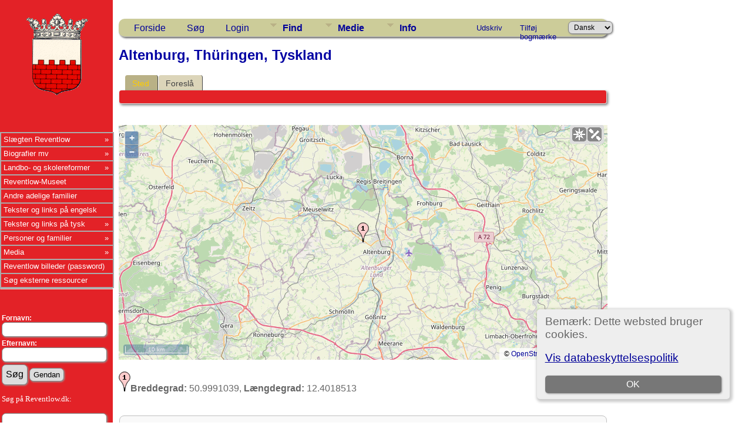

--- FILE ---
content_type: text/html;charset=UTF-8
request_url: https://reventlow.dk/tng/placesearch.php?tree=reventlow&psearch=Altenburg%2C+Th%C3%BCringen%2C+Tyskland
body_size: 13296
content:
<!DOCTYPE html PUBLIC "-//W3C//DTD XHTML 1.0 Transitional//EN">

<html lang="da" xmlns="http://www.w3.org/1999/xhtml">
<head>
<title>Altenburg, Thüringen, Tyskland: Slægten Reventlow</title>
<meta name="Keywords" content="" />
<meta name="Description" content="Altenburg, Thüringen, Tyskland: Slægten Reventlow" />
<meta http-equiv="Content-type" content="text/html; charset=UTF-8" />
<meta name="robots" content="noindex,nofollow" />
<meta name="viewport" content="width=device-width, initial-scale=1" />
<link href="css/genstyle.css?v=15.0" rel="stylesheet" type="text/css" />
<link href="css/ol.css" rel="stylesheet" type="text/css" />
<link href="templates/template7/css/tngtabs2.css" rel="stylesheet" type="text/css" />
<link href="templates/template7/css/templatestyle.css?v=15.0" rel="stylesheet" type="text/css" />
<script src="https://code.jquery.com/jquery-3.4.1.min.js" type="text/javascript" integrity="sha384-vk5WoKIaW/vJyUAd9n/wmopsmNhiy+L2Z+SBxGYnUkunIxVxAv/UtMOhba/xskxh" crossorigin="anonymous"></script>
<script src="https://code.jquery.com/ui/1.12.1/jquery-ui.min.js" type="text/javascript" integrity="sha256-VazP97ZCwtekAsvgPBSUwPFKdrwD3unUfSGVYrahUqU=" crossorigin="anonymous"></script>
<script type="text/javascript" src="js/net.js"></script>
<link href="templates/template7/css/mytngstyle.css?v=15.0" rel="stylesheet" type="text/css" />
<script type="text/javascript" src="js/tngmenuhover2.js"></script>
<script type="text/javascript">
// <![CDATA[
var tnglitbox;
var share = 0;
var closeimg = "img/tng_close.gif";
var smallimage_url = 'ajx_smallimage.php?';
var cmstngpath='';
var loadingmsg = 'Indlæser...';
var expand_msg = "Udvid";
var collapse_msg = "Fold sammen";
//]]>
</script>
<link rel="alternate" type="application/rss+xml" title="RSS" href="tngrss.php" />
<!-- The Next Generation of Genealogy Sitebuilding, v.15.0 (6 February 2025), Written by Darrin Lythgoe, 2001-2026 -->
</head>
<link rel="stylesheet" type="text/css" href="templates/template7/css/mytngstyle.css">

<body id="bodytop" class="placesearch">

<div>
	<table border="0" cellspacing="0" cellpadding="0" class="page" width="100%">
		<tr>
			<td class="section">
				<div class="sidenav">
				<style>
.navigation {
  padding: 0;
  margin: 0;
  border: 0;
  line-height: 2;
  top: 225px;
  left:0px;
  position: absolute;
  z-index:20;
}

.navigation ul,
.navigation ul li,
.navigation ul ul {
  list-style: none;
  margin: 0;
  padding: 0;
}

.navigation ul {
  position: relative;
  z-index: 500;
  float: left;
}

.navigation ul li {
  float: left;
  min-height: 0.05em;
  line-height: 1.1em;
  vertical-align: middle;
  position: relative;
}

.navigation ul li.hover,
.navigation ul li:hover {
  position: relative;
  z-index: 510;
  cursor: default;
}

.navigation ul ul {
  visibility: hidden;
  position: absolute;
  top: 100%;
  left: 0px;
  z-index: 520;
  width: 100%;
}

.navigation ul ul li { float: none; }

.navigation ul ul ul {
  top: 0;
  right: 0;
}

.navigation ul li:hover > ul { visibility: visible; }

.navigation ul ul {
  top: 0;
  left: 99%;
}

.navigation ul li { float: none; }

.navigation ul ul { margin-top: 0.05em; }

.navigation {
  width: 15vw;
  background: #E32227;
  font-size: 0.8em;
  font-weight: normal;
  zoom: 1;
}

.navigation:before {
  content: '';
  display: block;
}

.navigation:after {
  content: '';
  display: table;
  clear: both;
}

.navigation a {
  display: block;
  padding: 0.3em 0.3em;
  color: #ffffff;
  text-decoration: none;
}

.navigation > ul { width: 15vw; }

.navigation ul ul { width: 25em; }

.navigation > ul > li > a {
  color: #ffffff;
}

.navigation > ul > li > a:hover { color: #ffffff; }

.navigation > ul > li a:hover,
.navigation > ul > li:hover a { background: #E32227; }

.navigation li { position: relative; }

.navigation ul li.has-sub > a:after {
  content: '»';
  position: absolute;
  right: 0.5em;
}

.navigation ul ul li.first {
  -webkit-border-radius: 0 3px 0 0;
  -moz-border-radius: 0 3px 0 0;
  border-radius: 0 3px 0 0;
}

.navigation ul ul li.last {
  -webkit-border-radius: 0 0 3px 0;
  -moz-border-radius: 0 0 3px 0;
  border-radius: 0 0 3px 0;
  border-bottom: 0;
}

.navigation ul ul {
  -webkit-border-radius: 0 3px 3px 0;
  -moz-border-radius: 0 3px 3px 0;
  border-radius: 0 3px 3px 0;
}

.navigation li { border: 0.9px groove #ffffff; }

.navigation ul { border: 0.9px groove #ffffff; }

.navigation ul a { color: #ffffff; }

.navigation ul a:hover { color: #ffffff; }

.navigation ul li:hover > a {
  background: #4eb1ff;
  color: #ffffff;

.navigation ul ul { border: 1px solid #ffffff; }

.navigation ul ul a { color: #ffffff; }

.navigation ul ul a:hover { color: #ffffff; }

.navigation ul ul li { border-bottom: 1px solid #ffffff; }

.navigation ul ul li:hover > a {
  background: #4eb1ff;
  color: #ffffff;
}

.navigation.align-right > ul > li > a {
  border-left: 0.2em solid #ffffff;
  border-right: none;
}

.navigation.align-right { float: right; }

.navigation.align-right li { text-align: right; }

.navigation.align-right ul li.has-sub > a:before {
  content: '+';
  position: absolute;
  top: 50%;
  left: 10px;
  margin-top: -6px;
}

.navigation.align-right ul li.has-sub > a:after { content: none; }

.navigation.align-right ul ul {
  visibility: hidden;
  position: absolute;
  top: 0;
  left: -100%;
  z-index: 598;
  width: 100%;
}

.navigation.align-right ul ul li.first {
  -webkit-border-radius: 3px 0 0 0;
  -moz-border-radius: 3px 0 0 0;
  border-radius: 3px 0 0 0;
}

.navigation.align-right ul ul li.last {
  -webkit-border-radius: 0 0 0 3px;
  -moz-border-radius: 0 0 0 3px;
  border-radius: 0 0 0 3px;
}

.navigation.align-right ul ul {
  -webkit-border-radius: 3px 0 0 3px;
  -moz-border-radius: 3px 0 0 3px;
  border-radius: 3px 0 0 3px;
}

.inner-block {
    background-color: #fff;
    margin-bottom: 10px;
    padding: 10px;
    border-radius: 6px;
    box-shadow: 1px 1px 2px 1px #ccc;
}
</style>



						<!-- START Våbenskjold -->	
					<center>
					<a href='index.php' style="padding-left:0px">
					<img src="templates/template7/img/vaaben_2.gif" alt="" width="111px" height="147px" border="0" /></a>
					</center>
					
					<!-- SLUT Våbenskjold -->
					<br><br>

<div class="navigation" style="font:10pt Verdana;" >
  <ul>
			<li class="has-sub"><a href="/tng/index.php">Slægten Reventlow</A>
					<ul>
						<li class="has-sub"><a href="showreport.php?reportID=309">Medlemmer af slægten Reventlow</A>
							<ul>
							<li><A href="showreport.php?reportID=286">I. Den holstenske linje</A>
							<li><A href="showreport.php?reportID=287">II. Linjen Gallentin</A>
							<li><A href="showreport.php?reportID=288">III. Den ældre meklenborgske linje</A>
							<li><A href="showreport.php?reportID=285">IV. Den danske grevelige linje af 1673</A>
							<li><A href="showreport.php?reportID=289">V. Den grevelige linje af 1767</A>
							<li><A href="showreport.php?reportID=290">VI. Den fyenske linje</A>
							</ul>
						</li>
						<li class="has-sub"><A href='search.php?mylastname=REVENTLOW&lnqualify=equals&mybool=AND'>Alle med navnet Reventlow</A>
							<ul>
								<li><A href='search.php?tree=reventlow&branch=Conrad&mylastname=Reventlow&lnqualify=equals&mybool=AND\'>Conrad Reventlow's efterkommere</A></li>
								<li><A href='search.php?tree=reventlow&branch=HenningR&mylastname=Reventlow&lnqualify=equals&mybool=AND\'>Henning Reventlow's efterkommere</A></li>
								<li><A href='search.php?tree=reventlow&branch=CDFReventlow&mylastname=Reventlow&lnqualify=equals&mybool=AND\'>C.D.F.Reventlow's efterkommere</A></li>
								<li><A href='search.php?tree=reventlow&branch=ConradGeorg&mylastname=Reventlow&lnqualify=equals&mybool=AND\'>Conrad Georg Reventlow's efterkommere</A></li>
								<li><A href='search.php?tree=reventlow&branch=JohanLudvigR&mylastname=Reventlow&lnqualify=equals&mybool=AND\'>Johan Ludvig Reventlow's efterkommere</A></li>
								<li><A href='histories/reventlow_gudmuntorp_kyrka.php'>Den Svenske linje</A></li>
			
							</ul>
						</li>
						<li class="has-sub"><a href="#">Slægtens historie</a>
							<ul>
								<li><A href='histories/adelspatent.php'>Adelspatent</A></li>
								<li><A href='histories/roedbog.php'>Uddrag af Dansk Adels&aring;rbog 1939</A></li>
								<li><A href='histories/r_1779.php'>Den Reventlouiske Families historie</A></li>
								<li><A href='histories/Das_Geschlecht_der_Reventlow.php'>Das Geschlecht der Reventlow - af Ludwig Reventlow</A></li>
							</ul>
						</li>
						<li class="has-sub"><a href="#">Heraldik og våbenskjold</a>
							<ul>
								<li><A href='histories/vaabenskjold.php'>V&aring;benskjold</A></li>
								<li><A href='histories/heraldik_asr.php'>Anna Sophie Reventlows v&aring;benskjold</A></li>
							</ul>
						</li>
						<li class="has-sub"><a href="#">Slægtens besiddelser</a>
							<ul>
								<li><A href='histories/grevskabet_reventlow.php'>Grevskabet Reventlow</A></li>
								<li><A href='histories/sandbjerg.php'>Sandbjerg</A></li>
								<li><A href='histories/baroniet_trolleborg.php'>Baroniet Brahetrolleborg</A></li>
								<li><A href='histories/brahe_trolleborg.php'>Brahetrolleborg</A></li>
								<li><A href='histories/grevskabet_christianssaede.php'>Grevskabet Christianss&aelig;de</A></li>
								<li><A href='histories/christianssaede.php'>Christianss&aelig;de</A></li>
								<li><A href='histories/pederstrup.php'>Pederstrup</A></li>
								<li><A href='histories/krenkerup.php'>Krenkerup</A></li>
								<li><A href='histories/etelsen.php'>Etelsen</A></li>								
							</ul>
						</li>
					</ul>
				</li>
			
			<!-- Biografier-->
				<li class="has-sub"><a href="#">Biografier mv</A>
					<ul>
						<li class="has-sub"><A href=''>1644-1708 Conrad Reventlow</A>
							<ul>
								<li><A href='histories/conrad.php'>Kort biografi af L. Bob&eacute;</A></li>
								<li><A href='histories/conradreventlow.php'>Biografi af Carl Langholz - Årsskrift for Sottrup sogn, 1988. </A></li>
							</ul>
						</li>
						<li class="has-sub"><A href='javascript:void(0)'>1671-1738 Christian Ditlev Reventlow</A>
							<ul>
								<li><A href='histories/tng_general.php'>Kort biografi</A></li>
								<li><A href='histories/christian_ditlev_reventlow.php'>Biografi af L. Bob&eacute;</A></li>
							</ul>
						</li>
						 <li class="has-sub"><A href='javascript:void(0)'>1693-1743 Anna Sophie Reventlow</A>
							<ul>
								<li><A href='histories/a_s_reventlow.php'>Biografi</A></li>
								<li><A href='histories/heraldik_asr.php'>Anna Sophie Reventlows v&aring;benskjold</A></li>
							</ul>
						</li>
						<li class="has-sub"><A href='javascript:void(0)'>1748-1827 C. D. F. Reventlow</A>
							<ul>
								<li><A href='histories/cdf_reventlow.php'>Kort biografi</A></li>
								<li><A href='histories/cdfreventlow.php'>Biografi af L. Bob&eacute;</A></li>
								<li><A href='histories/le_grand_tour.php'>Med C. D. F. Reventlow på »le grand tour« 1769-70</A></li>
								<li><A href='histories/grev_reventlow_og_bondens_frigorelse.php'>Grev Reventlow og bondens frigørelse v/ Hans Rasmussen</A></li>
								<li><A href='histories/cdfreventlow_i_hjemmet.php'>Familien</A></li>
								<li><A href='histories/landboreformer.php'>Reventlow og landboreformerne</A></li>
								<li><A href='histories/udmarker.php'>Uddeling af arvef&aelig;stesk&oslash;der</A></li>
								<li><A href='histories/den_reventlowske_skole.php'>De reventlowske skoler</A></li>
							</ul>
						</li>
						<li class="has-sub"><A href='javascript:void(0)'>1747-1822 Frederikke Reventlow (f. Beulwitz)</A>
							<ul>
								<li><A href='histories/beulwitz_frederikke.php'>Frederikke Charlotte Reventlow f. Beulwitz</A></li>
								<li><A href='histories/Frederikke_Beulwitz_breve.php'>Et indblik i en jomfruelig klostertilværelse 1768-74</A></li>
								<li><A href='histories/beulwitz_frederikke_breve.php'>Udvalgte breve fra Frederikke Reventlow</A></li>
							</ul>
						</li>
						<li class="has-sub"><A href='javascript:void(0)'>1749-1815 Conrad Georg Reventlow</A>
							<ul>
								<li><A href='histories/conrad_georg_reventlow.php'>Biografi</A></li>
								<li><A href='histories/conradgeorg.php'>En Reventlow - ude af stand til at gøre noget lavt.</A></li>
								</ul>
						</li>
						<li><A href='histories/jl_reventlow.php'>1751-1801 Johan Ludvig Reventlow</A></li>
						<li><A href='histories/julie_reventlow.php'>1763-1816 Julie Reventlow (f. Schimmelmann)</A></li>
						<li><A href='folios/pdf/Ludvig Reventlow af Sten Madsen/index.php'>1916-1945 Ludvig Reventlow</A></li>
					</ul>
				</li>
			
			<!-- Landboreformer-->
				<li class="has-sub"><a href="#">Landbo- og skolereformer</A>
					<ul>
						<li class="has-sub"><A href='histories/landboreformer.php'>Landboreformer</A>
							<ul>
								<li><A href='histories/hvad_var_landboreformerne.php'>Hvad var landboreformerne</A></li>
								<li><A href='histories/tidstabel.php'>Hvorn&aring;r var landboreformerne</A></li>
								<li><A href='histories/landbosamfundet.php'>Landbosamfundet i 1750&eacute;rne</A></li>
								<li><A href='histories/reformer.php'>Reformer p&aring; Brahetrolleborg</A></li>
								<li><A href='histories/jlr_landboreformer.php'>Arvef&aelig;stesk&oslash;der p&aring; Brahetrolleborg</A></li>
								<li><A href='histories/husflid.php'>H&oslash;ravlsinstituttet p&aring; Brahetrolleborg</A></li>
								<li><A href='histories/bogtrykkeri.php'>Brahetrolleborg Bogtrykkeri</A></li>
								<li><A href='histories/reventlowerne_paa_sandbjerg.php'>Landboreformerne p&aring; Sandbjerg</A></li>
								<li><A href='histories/cdfr_og_landboreformer.php'>C.D.F.Reventlow og landboreformerne</A></li>
								<li><A href='histories/udmarker.php'>Uddelingen af arvef&aelig;stesk&oslash;der</A></li>
							</ul>
						</li>
						<li class="has-sub"><A href='histories/skolereformer.php'>Skolereformer</A>
							<ul>
								<li><A href='histories/den_reventlowske_skole.php'>Skolerne p&aring; Christianss&aelig;de</A></li>
								<li><A href='histories/christianssaede_skolevaesen.php'>Christianssæde skolevæsen</A></li>
								<li><A href='histories/skolereform_trolleborg.php'>Skolereformer p&aring; Brahetrolleborg</A></li>
								<li><A href='histories/brahetrolleborg_skole.php'>Brahetrolleborg skolev&aelig;sen</A></li>
								<li><A href='histories/skoleinstrux.php'>Brahetrolleborg skolev&aelig;sens Instrux</A></li>
								<li><A href='histories/reventlowernes_indsats.php'>Reventlow'ernes indsats</A></li>
								<li><A href='histories/bernstorffsminde.php'>Bernstorffsminde Seminarium</A></li>
								<li><A href='histories/afhandlinger.php'>Pædagogiske Afhandlinger v. Johan Ludvig Reventlow</A></li>
								<li><A href='histories/Instruks1783.php'>Instruks for skolerne på Brahetrolleborg af 1783</A></li>
								<li><A href='histories/instruks_christianssaede.php'>Instruks for skolerne på Christianssæde af 1792</A></li>
								<li><A href='histories/skolelovene1814.php'>Hvorledes skolelovene af 1814 blev til v. Joachim Larsen</A></li>
								<li><A href='histories/almuens_undervisning.php'>Ludvig Reventlow og almuens undervisning i 1780'erne</A></li>
								<li><A href='histories/hensynet_piger.php'>Hensynet til piger i den Reventlowske skolepolitik</A></li>
			
							</ul>
						</li>
						<li><a href='/tng/histories/lensaflosningen.php'>Lensafløsningen</A></li>					</ul>
				</li>
				<li><a href="https://museumlollandfalster.dk/pederstrup/" target="new" title="Bes&oslash;g Reventlow-Museet Pederstrup p&aring; Lolland">Reventlow-Museet</A></li>
			
<!-- Andre adelige familier-->
	<li><a href="#">Andre adelige familier</A>
		<ul class="sub">
			<li><a href="search.php?mylastname=AHLEFELDT&lnqualify=equals&mybool=AND\">Slægten Ahlefeldt</a>
				<ul class="sub">
					<li><a href='http://da.wikipedia.org/wiki/Ahlefeldt' target='next'> Dansk Wikipedia</A></li>
					<li><a href='http://de.wikipedia.org/wiki/Ahlefeldt' target='next'> Tysk Wikipedia</A></li>
					<li><A href='descendtext.php?personID=I6684&tree=reventlow&display=block&generations=12'>Frederik von Ahlefeldt (1623-1686) - Efterkommere</A></li>
					<li><a href=desctracker.php?trail=I6684,F31640,I7772,F34255,I9322,F28986,I9852,F30412,I9936,F29516,I11650,F32056,I12834,F29373,I13438,F32412,I15136,F34187,I15917,F34530,I18231&tree=reventlow'>Frederik von Ahlefeldt (1623-1686) - Slægtsskab</A></li>
				</ul>
			</li>
			<li><a href="search.php?mylastname=BARDENFLETH&lnqualify=equals&mybool=AND&order=name">Bardenfleth</A></li>
			<li><a href="search.php?mylastname=CEDERFELD+DE+SIMONSEN&lnqualify=equals&mybool=AND&order=name">Cederfeld de Simonsen</A></li>
			<li><A href='search.php?mylastname=RANTZAU&lnqualify=equals&mybool=AND&order=name' target=\"next">Rantzau</A></li>
		</ul>
	</li>

<!-- Engelsk-->
	<li><a href="#">Tekster og links på engelsk</A>
		<ul class="sub">
			<li><A href='histories/english.php'>Biography in english</A></li>
			<li><A href='histories/forests.php'>Reventlow and Danish Forestry</A></li>
		</ul>
	</li>

<!-- Tysk-->
				<li class="has-sub"><a href="#">Tekster og links på tysk</A>
					<ul>
						<li><A href='http://de.wikipedia.org/wiki/Reventlow' target='next'>	Wikipedia</A></li>
						<li><A href='histories/Das_Geschlecht_der_Reventlow.php'>Das Geschlecht der Reventlow - von Ludwig Reventlow</A></li>
						<li><A href='http://de.wikipedia.org/wiki/Fanny_zu_Reventlow' target='next'>Fanny zu Reventlow</A></li>
						<li><A href='http://www.deutsche-biographie.de/sfz105444.html' target='next'>Deutsche Biographie: Reventlow</A></li>
					</ul>
				</li>
			
			
			<!-- TNG Personer-->
				<li class="has-sub"><a href="#">Personer og familier</A>
					<ul>
						<li><a href="getperson.php?personID=I18231&tree=reventlow">Proband</A></li>
						<li><a href="showreport.php?reportID=292">Proband's aner</A></li>
						<li><a href="anniversaries.php">Dates and Anniversaries</A></li>
						<li><a href="surnames.php">Surnames</A></li>
						<li><a href="verticalchart.php?personID=I15614&tree=reventlow&parentset=&display=&generations=4">Paternal lines</A></li>
						<li><a href="verticalchart.php?personID=I15917&tree=reventlow&parentset=&display=&generations=4">Maternal lines</A></li>
						<li class="has-sub"><A href='javascript:void(0)'>Famous relatives:</A>
							<ul>
								<li><a href="getperson.php?personID=I10832&tree=reventlow">1748-1827 C. D. F. Reventlow</A> - <a href='descendtextplus.php?personID=I10832&tree=reventlow&display=block&generations=12'><img src='img/dchart.gif' width='12' height='11' border='0'></A></li>
								<li><a href="getperson.php?personID=I10111&tree=reventlow">1751-1801 Johan Ludvig Reventlow</A> - <a href='http://localhostdescendtextplus.php?personID=I10111&tree=reventlow&display=block&generations=12'><img src='img/dchart.gif' width='12' height='11' border='0'></A></li>
								<li><a href="getperson.php?personID=I8403&tree=reventlow">1693-1743 Anna Sophie Reventlow</A></li>
								<li><a href="getperson.php?personID=I7355&tree=reventlow">1644-1708 Conrad Reventlow</A> - <a href='descendtextplus.php?personID=I7355&tree=reventlow&display=block&generations=12'><img src='img/dchart.gif' width='12' height='11' border='0'></A></li>
							</ul>
						</li>
					</ul>
				</li>

 			<!-- TNG Medier-->
				<li class="has-sub"><a href="#">Media</A>
					<ul>
						<li><a href="browsemedia.php?mediatypeID=photos">Photos</A></li>
						<li><a href="browsemedia.php?mediatypeID=vaaben">Coat of arms / Våbenskjold</A></li>
						<li><a href="browsemedia.php?mediatypeID=places">Places</A></li>
						<li><a href="browsemedia.php?mediatypeID=documents">Documents</A></li>
						<li><a href="browsemedia.php?mediatypeID=histories">Historier</A></li>
						<li><a href="browsenotes.php">Notes</A></li>
						<li><a href="reports.php">Rapporter</A></li>
						<li><a href="browsemedia.php?mediatypeID=folios">Folios</A></li>
					</ul>
				</li>
			
			<!-- TNG Administration-->
			<li><A href='/tng/histories/billedgalleri.php'>Reventlow billeder (password)</A></li>
			<li><a href=histories/find.php target="new">Søg eksterne ressourcer</A></li>
  </ul>
  <br><br><hr>
	<br><br>
<form action="search.php" method="get">
		<table class="menuback">
			<tr><td><span class="fieldname">Fornavn:<br /><input type="text" name="myfirstname" class="mediumfield" size="14" /></span></td></tr>
			<tr><td><span class="fieldname">Efternavn: <br /><input type="text" name="mylastname" class="mediumfield" size="14" /></span></td></tr>
			<tr><td><input type="hidden" name="mybool" value="AND" /><input type="submit" name="search" value="Søg" class="small" />&nbsp;<input type="reset" id="resetbtn" value="Gendan"></td></tr>
		</table>
		</form>
<p style="color:white" class="small" >&nbsp;Søg på Reventlow.dk:
		<table class="menuback">	
	<form action="" method="GET" name="searchsite" onsubmit="return searchGoogleWebSite('reventlow.dk/tng')"></span></td></tr>
	<tr><td><span class="fieldname"><input type="text" name="s" class="mediumfield" id="GoogleText" size="14"></span></td></tr>
	<tr><td><span class="fieldname"><input type="submit" id="searchbtn" value="Søg">&nbsp;
	<span class="fieldname"><input type="reset" id="resetbtn" value="Gendan"></span></td></tr>
	</table>
</form>
</p><br>

</div>
				</div>
					<div class="topcorner">
	<table width:'100%' border='0'>
		<tr><td><br><br><br><br><br>
		<hr>
		<h3 id="portraits">Portrætter</h3><b>Slægten Reventlow:</b><p>
<center><a href='/tng/showmedia.php?mediaID=9360'><img src='/tng/photos/4.7.8.1 Reventlow, Hildeborg Jutta Agnes (1864-1918)_1.jpg' style='max-width:17vw; border:2px double #474747;padding:5px; max-height: 150px;' alt='' title='' /></a></center><b><center><a href='/tng/getperson.php?personID=I13759&amp;tree=reventlow'>Hildeborg Jutta Agnes Reventlow</a></center></b><center>(1864 - 1918)</center><br/><div style='max-width:17vw;'></div>		<hr>
		<br><b>Andre slægter:</b><p>
<center><a href='/tng/showmedia.php?mediaID=6388'><img src='/tng/photos/krognos_oluf_mouridsen_14992.jpg' style='max-width:17vw; border:2px double #474747;padding:5px; max-height: 150px;' alt='' title='' /></a></center><b><center><a href='/tng/getperson.php?personID=I3643&amp;tree=reventlow'>Oluf Mouridsen Krognos</a></center></b><center>(1535 - 1573)</center><br/><div style='max-width:17vw;'></div>		<hr>
		<br>
		<H3 id="slotte">Slotte og Herregårde</h3><br><center><a href='/tng/showmedia.php?mediaID=8568'><img src='/tng/places/erholm2.jpg' style='max-width:17vw; border:2px double #474747;padding:5px; max-height: 150px;' alt='erholm2.jpg' title='erholm2.jpg' /></a></center><b><center><a href='/tng/showmedia.php?mediaID=8568&amp;tree=reventlow'>erholm2.jpg</a></center></b><br/><div style='max-width:17vw;'></div>		<br>
		<hr>
		<h3 id="heraldik">Heraldik</h3><br><center><a href='/tng/showmedia.php?mediaID=9722'><img src='/tng/vaabenskjold/Reventlow, Friedrich 1755-1828 (hvid).jpg' style='max-width:17vw; border:2px double #474747;padding:5px; max-height: 150px;' alt='Reventlow, Friedrich 1755-1828
' title='Reventlow, Friedrich 1755-1828
' /></a></center><b><center><a href='/tng/showmedia.php?mediaID=9722&amp;tree=reventlow'>Reventlow, Friedrich 1755-1828
</a></center></b><br/><div style='max-width:17vw;'>Ridder af Dannebrog 
<p>Symbolum: NIHIL HUMANI A ME ALIENUM PUTO</div>		<br><hr>
		<h3 id="gravsten">Gravsten og epitafier</h3><br><center><a href='/tng/showmedia.php?mediaID=15040'><img src='/tng/headstones/Reventlow_Hildeborg_1864-1918.jpg' style='max-width:17vw; border:2px double #474747;padding:5px; max-height: 150px;' alt='Reventlow_Hildeborg_1864-1918.jpg' title='Reventlow_Hildeborg_1864-1918.jpg' /></a></center><b><center><a href='/tng/showmedia.php?mediaID=15040&amp;tree=reventlow'>Reventlow_Hildeborg_1864-1918.jpg</a></center></b><br><div style='max-width:17vw;'><pre style='white-space: pre-wrap'></pre></div>
		</td>
		</tr>
	</table>
	</div>
			</td>
			<td valign="top">
					<table border="0" cellspacing="0" cellpadding="0" width="100%">
						<tr>
							<td class="spacercol">&nbsp;&nbsp;&nbsp;</td>
							<td colspan="2"><div class="normal"><br />
							<div class = "innerpage">
<!-- end of topmenu.php for template 7 --><div class="menucontainer">
<div class="innercontainer">
<div style="display:inline-flex"><div class="icons">
<a href="index.php"    title="Forside" class="tngsmallicon" id="home-smicon">Forside</a>
<a href="searchform.php" onclick="return openSearch();"   title="Søg" class="tngsmallicon" id="search-smicon">Søg</a>
<a href="#" onclick="return openLogin('ajx_login.php?p=');"   title="Login" class="tngsmallicon" id="log-smicon">Login</a>

</div>
<ul class="tngdd" id="tngdd">
<li><a href="#" class="menulink">Find</a>
<ul>
<li><a href="surnames.php"><div class="menu-label" style="padding-left:3px;">Efternavne</div></a></li>
<li><a href="firstnames.php"><div class="menu-label" style="padding-left:3px;">Fornavne</div></a></li>
<li><a href="searchform.php"><div class="menu-label" style="padding-left:3px;">Søg personer</div></a></li>
<li><a href="famsearchform.php"><div class="menu-label" style="padding-left:3px;">Søg familier</div></a></li>
<li><a href="searchsite.php"><div class="menu-label" style="padding-left:3px;">Søg websted</div></a></li>
<li><a href="whatsnew.php"><div class="menu-label" style="padding-left:3px;">Nyheder</div></a></li>
<li><a href="mostwanted.php"><div class="menu-label" style="padding-left:3px;">Mest Eftersøgte</div></a></li>
<li><a href="reports.php"><div class="menu-label" style="padding-left:3px;">Rapporter</div></a></li>
<li><a href="anniversaries.php"><div class="menu-label" style="padding-left:3px;">Datoer</div></a></li>
<li><a href="calendar.php?m=01"><div class="menu-label" style="padding-left:3px;">Kalender</div></a></li>
<li><a href="cemeteries.php"><div class="menu-label" style="padding-left:3px;">Kirkegårde</div></a></li>
</ul>
</li>
<li><a href="#" class="menulink">Medie</a>
<ul>
<li><a href="browsemedia.php?mediatypeID=photos"><div class="menu-label" style="padding-left:3px;">Billeder</div></a></li>
<li><a href="browsemedia.php?mediatypeID=documents"><div class="menu-label" style="padding-left:3px;">Dokumenter</div></a></li>
<li><a href="browsemedia.php?mediatypeID=headstones"><div class="menu-label" style="padding-left:3px;">Gravsten</div></a></li>
<li><a href="browsemedia.php?mediatypeID=histories"><div class="menu-label" style="padding-left:3px;">Fortællinger</div></a></li>
<li><a href="browsemedia.php?mediatypeID=folios"><div class="menu-label" style="padding-left:3px;">Folios</div></a></li>
<li><a href="browsemedia.php?mediatypeID=census"><div class="menu-label" style="padding-left:3px;">Folketællinger</div></a></li>
<li><a href="browsemedia.php?mediatypeID=heraldik"><div class="menu-label" style="padding-left:3px;">Heraldik</div></a></li>
<li><a href="browsemedia.php?mediatypeID=portraits"><div class="menu-label" style="padding-left:3px;">Portrætter</div></a></li>
<li><a href="browsemedia.php?mediatypeID=slotte"><div class="menu-label" style="padding-left:3px;">Slotte</div></a></li>
<li><a href="browsemedia.php?mediatypeID=places"><div class="menu-label" style="padding-left:3px;">Steder</div></a></li>
<li><a href="browsemedia.php?mediatypeID=vaaben"><div class="menu-label" style="padding-left:3px;">Våbenskjold</div></a></li>
<li><a href="browsealbums.php"><div class="menu-label" style="padding-left:3px;">Albummer</div></a></li>
<li><a href="browsemedia.php"><div class="menu-label" style="padding-left:3px;">Alle medier</div></a></li>
</ul>
</li>
<li><a href="#" class="menulink">Info</a>
<ul>
<li><a href="statistics.php"><div class="menu-label" style="padding-left:3px;">Databasestatistik</div></a></li>
<li><a href="places.php"><div class="menu-label" style="padding-left:3px;">Steder</div></a></li>
<li><a href="browsetrees.php"><div class="menu-label" style="padding-left:3px;">Træer</div></a></li>
<li><a href="browsebranches.php"><div class="menu-label" style="padding-left:3px;">Grene</div></a></li>
<li><a href="browsenotes.php"><div class="menu-label" style="padding-left:3px;">Notater</div></a></li>
<li><a href="browsesources.php"><div class="menu-label" style="padding-left:3px;">Kilder</div></a></li>
<li><a href="browserepos.php"><div class="menu-label" style="padding-left:3px;">Arkiver</div></a></li>
<li><a href="browse_dna_tests.php"><div class="menu-label" style="padding-left:3px;">DNA-tests</div></a></li>
<li><a href="bookmarks.php"><div class="menu-label" style="padding-left:3px;">Bogmærker</div></a></li>
<li><a href="suggest.php?page=Altenburg%2C+Th%C3%BCringen%2C+Tyskland"><div class="menu-label" style="padding-left:3px;">Kontakt</div></a></li>
</ul>
</li>
</ul>
</div><div class="icons-rt in-bar">
<a href="#" onclick="newwindow=window.open('/tng/placesearch.php?tree=reventlow&amp;psearch=Altenburg%2C+Th%C3%BCringen%2C+Tyskland&amp;tngprint=1','tngprint','width=850,height=600,status=no,resizable=yes,scrollbars=yes'); newwindow.focus(); return false;"  rel="nofollow" title="Udskriv" class="tngsmallicon" id="print-smicon">Udskriv</a>
<a href="#" onclick="tnglitbox = new LITBox('ajx_addbookmark.php?p=',{width:350,height:120}); return false;"   title="Tilføj bogmærke" class="tngsmallicon" id="bmk-smicon">Tilføj bogmærke</a>
<form action="savelanguage2.php" method="get" name="tngmenu1">
<select name="newlanguage1" id="newlanguage1" style="font-size:9pt" onchange="document.tngmenu1.submit();"><option value="2" selected="selected">Dansk</option>
<option value="1">Engelsk</option>
<option value="3">German</option>
</select>
<input type="hidden" name="instance" value="1" /></form>

</div>
</div>
</div>
<div id="searchdrop" class="slidedown" style="display:none;"><a href="#" onclick="jQuery('#searchdrop').slideUp(200);return false;" style="float:right"><img src="img/tng_close.gif" alt=""/></a><span class="subhead"><strong>Søg</strong> &#8226; <a href="searchform.php">Avanceret søgning</a> &#8226; <a href="famsearchform.php">Søg familier</a> &#8226; <a href="searchsite.php">Søg websted</a></span><br/><br/><form action="search.php" method="get">

<label for="searchfirst">Fornavn: </label><input type="text" name="myfirstname" id="searchfirst"/> &nbsp;
<label for="searchlast">Efternavn: </label><input type="text" name="mylastname" id="searchlast"/> &nbsp;
<label for="searchid">ID: </label><input type="text" class="veryshortfield" name="mypersonid" id="searchid"/> &nbsp;
<input type="hidden" name="idqualify" value="equals"/>
<input type="submit" class="btn" value="Søg"/></form></div><script type="text/javascript">var tngdd=new tngdd.dd("tngdd");tngdd.init("tngdd","menuhover");</script>
<div class="cookie-banner" style="display: none">
  Bemærk: Dette websted bruger cookies.  <p>
    <a href="data_protection_policy.php">Vis databeskyttelsespolitik</a>
  </p>
  <button class="cookie-close">OK</button>
</div>

<script type="text/javascript">
//<![CDATA[
jQuery(document).ready(function() {
  if (localStorage.getItem('cookieSeen') != 'shown') {
    $('.cookie-banner').show();
  };
  $('.cookie-close').click(function() {
    localStorage.setItem('cookieSeen','shown')
    $('.cookie-banner').hide();
  })
});
//]]>
</script>
<h1 class="header fn" id="nameheader" style="margin-bottom:5px">Altenburg, Thüringen, Tyskland</h1><br clear="all" />
<div id="tngmenu">
<ul id="tngnav">
<li><a id="a0" href="placesearch.php?psearch=Altenburg, Thüringen, Tyskland&amp;tree=reventlow" class="here" style="padding-left:12px"><span id="place-smicon"></span>Sted</a></li>
<li><a id="a1" href="suggest.php?enttype=L&amp;ID=Altenburg%2C+Th%C3%BCringen%2C+Tyskland&amp;tree=reventlow" style="padding-left:12px"><span id="sugg-smicon"></span>Foreslå</a></li>
</ul>
</div>
<div id="pub-innermenu" class="fieldnameback fieldname smaller rounded4">
&nbsp;
</div><br/>
<div style='position:relative; top:0px; left:0px; display:block; width:100%;'>
<br /><div id="map" style="width: 100%; height: 400px; margin-bottom:20px;" class="rounded10"></div>
<div id='infodiv' style='position:absolute; top:0px; left:0px; background-color:white; display:none; border:1px solid #ccc; padding:8px; z-index:100;' class='mapballoon normal'></div>
<div id='osmmapsat' style='position:absolute; top:18px; right:6px; z-index:50;' class='rounded4' onmouseover="this.style.backgroundColor='#eeeeee';" onmouseout="this.style.backgroundColor='#dddddd';"></div></div>
<a href="https://maps.google.com/maps?f=q&amp;hl=da&amp;oe=UTF-8&amp;daddr=50.9991039,12.4018513(Altenburg, Thüringen, Tyskland)&amp;z=12&amp;om=1&amp;iwloc=addr" target="_blank"><img src="google_marker.php?image=006.png&amp;text=1" alt="" border="0" /></a><strong></strong><span class="normal"><strong>Breddegrad:</strong> 50.9991039, <strong>Længdegrad:</strong> 12.4018513</span><br /><br /><br/>
<div class="titlebox">
<span class="subhead"><strong>Fødsel</strong></span><br /><p>Match 1 til 10 fra 10</p>
	<table cellpadding="3" cellspacing="1" border="0" width="100%" class="thfixed whiteback normal">
		<tr>
			<th class="fieldnameback"><span class="fieldname">&nbsp;</span></th>
			<th class="fieldnameback"><span class="fieldname nw">&nbsp;<b><a href="placesearch.php?tree=reventlow&psearch=Altenburg%2C+Th%C3%BCringen%2C+Tyskland&amp;order=nameup" class="lightlink">Efternavn, Fornavn <img src="img/tng_sort_desc.gif" width="15" height="8" border="0" alt="" /></a></b>&nbsp;</span></th>
			<th class="fieldnameback"><span class="fieldname">&nbsp;<b><a href="placesearch.php?tree=reventlow&psearch=Altenburg%2C+Th%C3%BCringen%2C+Tyskland&amp;order=date" class="lightlink">Fødsel <img src="img/tng_sort_asc.gif" width="15" height="8" border="0" alt="" /></a></b>&nbsp;</span></th>
			<th class="fieldnameback"><span class="fieldname nw">&nbsp;<b>Person-ID</b>&nbsp;</span></th>
		</tr>

<tr><td class="databack"><span class="normal">1</span></td>
<td class="databack"><span class="normal"><a href="pedigree.php?personID=I4811&amp;tree=reventlow"><img src="img/Chart.gif" border="0" width="11" height="10" alt="" /></a> <a href="getperson.php?personID=I4811&amp;tree=reventlow">Sachsen, Friedrich, Prins af</a>&nbsp;</span></td><td class="databack"><span class="normal">&nbsp;1 mar. 1596</span></td><td class="databack"><span class="normal">I4811 </span></td></tr>
<tr><td class="databack"><span class="normal">2</span></td>
<td class="databack"><span class="normal"><a href="pedigree.php?personID=I4920&amp;tree=reventlow"><img src="img/Chart.gif" border="0" width="11" height="10" alt="" /></a> <a href="getperson.php?personID=I4920&amp;tree=reventlow">Sachsen, Johann Ernst I Hertug af</a>&nbsp;</span></td><td class="databack"><span class="normal">&nbsp;21 feb. 1594</span></td><td class="databack"><span class="normal">I4920 </span></td></tr>
<tr><td class="databack"><span class="normal">3</span></td>
<td class="databack"><span class="normal"><a href="pedigree.php?personID=I4968&amp;tree=reventlow"><img src="img/Chart.gif" border="0" width="11" height="10" alt="" /></a> <a href="getperson.php?personID=I4968&amp;tree=reventlow">Sachsen, Johann Friedrich, Prins af</a>&nbsp;</span></td><td class="databack"><span class="normal">&nbsp;19 sep. 1600</span></td><td class="databack"><span class="normal">I4968 </span></td></tr>
<tr><td class="databack"><span class="normal">4</span></td>
<td class="databack"><span class="normal"><a href="pedigree.php?personID=I4125&amp;tree=reventlow"><img src="img/Chart.gif" border="0" width="11" height="10" alt="" /></a> <a href="getperson.php?personID=I4125&amp;tree=reventlow">Sachsen, Johann Wilhelm, Prins af</a>&nbsp;</span></td><td class="databack"><span class="normal">&nbsp;6 apr. 1595</span></td><td class="databack"><span class="normal">I4125 </span></td></tr>
<tr><td class="databack"><span class="normal">5</span></td>
<td class="databack"><span class="normal"><a href="pedigree.php?personID=I4361&amp;tree=reventlow"><img src="img/Chart.gif" border="0" width="11" height="10" alt="" /></a> <a href="getperson.php?personID=I4361&amp;tree=reventlow">Sachsen, Johann, Prins af</a>&nbsp;</span></td><td class="databack"><span class="normal">&nbsp;31 mar. 1597</span></td><td class="databack"><span class="normal">I4361 </span></td></tr>
<tr><td class="databack"><span class="normal">6</span></td>
<td class="databack"><span class="normal"><a href="pedigree.php?personID=I21646&amp;tree=reventlow"><img src="img/Chart.gif" border="0" width="11" height="10" alt="" /></a> <a href="getperson.php?personID=I21646&amp;tree=reventlow">Sachsen, son, Prins af</a>&nbsp;</span></td><td class="databack"><span class="normal">&nbsp;11 apr. 1598</span></td><td class="databack"><span class="normal">I21646 </span></td></tr>
<tr><td class="databack"><span class="normal">7</span></td>
<td class="databack"><span class="normal"><a href="pedigree.php?personID=I16335&amp;tree=reventlow"><img src="img/Chart.gif" border="0" width="11" height="10" alt="" /></a> <a href="getperson.php?personID=I16335&amp;tree=reventlow">Sachsen-Altenburg, Aleksandra Friederike Henriette, Prinsesse af</a>&nbsp;</span></td><td class="databack"><span class="normal">&nbsp;</span></td><td class="databack"><span class="normal">I16335 </span></td></tr>
<tr><td class="databack"><span class="normal">8</span></td>
<td class="databack"><span class="normal"><a href="pedigree.php?personID=I10993&amp;tree=reventlow"><img src="img/Chart.gif" border="0" width="11" height="10" alt="" /></a> <a href="getperson.php?personID=I10993&amp;tree=reventlow">Sachsen-Altenburg, Luise Pauline Caroline Theresa, Prinsesse af</a>&nbsp;</span></td><td class="databack"><span class="normal">&nbsp;4 jun. 1832</span></td><td class="databack"><span class="normal">I10993 </span></td></tr>
<tr><td class="databack"><span class="normal">9</span></td>
<td class="databack"><span class="normal"><a href="pedigree.php?personID=I5425&amp;tree=reventlow"><img src="img/Chart.gif" border="0" width="11" height="10" alt="" /></a> <a href="getperson.php?personID=I5425&amp;tree=reventlow">Sachsen-Eisenach, Albrecht Hertug af</a>&nbsp;</span></td><td class="databack"><span class="normal">&nbsp;27 jul. 1599</span></td><td class="databack"><span class="normal">I5425 </span></td></tr>
<tr><td class="databack"><span class="normal">10</span></td>
<td class="databack"><span class="normal"><a href="pedigree.php?personID=I5980&amp;tree=reventlow"><img src="img/Chart.gif" border="0" width="11" height="10" alt="" /></a> <a href="getperson.php?personID=I5980&amp;tree=reventlow">Sachsen-Weimar, Wilhelm Hertug af</a>&nbsp;</span></td><td class="databack"><span class="normal">&nbsp;11 apr. 1598</span></td><td class="databack"><span class="normal">I5980 </span></td></tr>

	</table>

</div>
<br/>
<div class="titlebox">
<span class="subhead"><strong>Død</strong></span><br /><p>Match 1 til 7 fra 7</p>
	<table cellpadding="3" cellspacing="1" border="0" width="100%" class="thfixed whiteback normal">
		<tr>
			<th class="fieldnameback"><span class="fieldname">&nbsp;</span></th>
			<th class="fieldnameback"><span class="fieldname nw">&nbsp;<b><a href="placesearch.php?tree=reventlow&psearch=Altenburg%2C+Th%C3%BCringen%2C+Tyskland&amp;order=nameup" class="lightlink">Efternavn, Fornavn <img src="img/tng_sort_desc.gif" width="15" height="8" border="0" alt="" /></a></b>&nbsp;</span></th>
			<th class="fieldnameback"><span class="fieldname">&nbsp;<b><a href="placesearch.php?tree=reventlow&psearch=Altenburg%2C+Th%C3%BCringen%2C+Tyskland&amp;order=date" class="lightlink">Død <img src="img/tng_sort_asc.gif" width="15" height="8" border="0" alt="" /></a></b>&nbsp;</span></th>
			<th class="fieldnameback"><span class="fieldname nw">&nbsp;<b>Person-ID</b>&nbsp;</span></th>
		</tr>

<tr><td class="databack"><span class="normal">1</span></td>
<td class="databack"><span class="normal"><a href="pedigree.php?personID=I5580&amp;tree=reventlow"><img src="img/Chart.gif" border="0" width="11" height="10" alt="" /></a> <a href="getperson.php?personID=I5580&amp;tree=reventlow">Braunschweig-Wolfenbüttel, Elisabeth, Prinsesse af</a>&nbsp;</span></td><td class="databack"><span class="normal">&nbsp;25 mar. 1650</span></td><td class="databack"><span class="normal">I5580 </span></td></tr>
<tr><td class="databack"><span class="normal">2</span></td>
<td class="databack"><span class="normal"><a href="pedigree.php?personID=I2187&amp;tree=reventlow"><img src="img/Chart.gif" border="0" width="11" height="10" alt="" /></a> <a href="getperson.php?personID=I2187&amp;tree=reventlow">Habsburg, Margareta von</a>&nbsp;</span></td><td class="databack"><span class="normal">&nbsp;20 mar. 1486</span></td><td class="databack"><span class="normal">I2187 </span></td></tr>
<tr><td class="databack"><span class="normal">3</span></td>
<td class="databack"><span class="normal"><a href="pedigree.php?personID=I6370&amp;tree=reventlow"><img src="img/Chart.gif" border="0" width="11" height="10" alt="" /></a> <a href="getperson.php?personID=I6370&amp;tree=reventlow">Sachsen-Altenburg, Dorothea, Prinsesse af</a>&nbsp;</span></td><td class="databack"><span class="normal">&nbsp;10 apr. 1675</span></td><td class="databack"><span class="normal">I6370 </span></td></tr>
<tr><td class="databack"><span class="normal">4</span></td>
<td class="databack"><span class="normal"><a href="pedigree.php?personID=I6172&amp;tree=reventlow"><img src="img/Chart.gif" border="0" width="11" height="10" alt="" /></a> <a href="getperson.php?personID=I6172&amp;tree=reventlow">Sachsen-Altenburg, Friedrich Wilhelm II Hertug af</a>&nbsp;</span></td><td class="databack"><span class="normal">&nbsp;22 apr. 1669</span></td><td class="databack"><span class="normal">I6172 </span></td></tr>
<tr><td class="databack"><span class="normal">5</span></td>
<td class="databack"><span class="normal"><a href="pedigree.php?personID=I5262&amp;tree=reventlow"><img src="img/Chart.gif" border="0" width="11" height="10" alt="" /></a> <a href="getperson.php?personID=I5262&amp;tree=reventlow">Sachsen-Altenburg, Johann Philipp, Hertug af</a>&nbsp;</span></td><td class="databack"><span class="normal">&nbsp;1 apr. 1639</span></td><td class="databack"><span class="normal">I5262 </span></td></tr>
<tr><td class="databack"><span class="normal">6</span></td>
<td class="databack"><span class="normal"><a href="pedigree.php?personID=I11021&amp;tree=reventlow"><img src="img/Chart.gif" border="0" width="11" height="10" alt="" /></a> <a href="getperson.php?personID=I11021&amp;tree=reventlow">Sachsen-Hildburghausen, Friedrich, Hertug af</a>&nbsp;</span></td><td class="databack"><span class="normal">&nbsp;29 sep. 1834</span></td><td class="databack"><span class="normal">I11021 </span></td></tr>
<tr><td class="databack"><span class="normal">7</span></td>
<td class="databack"><span class="normal"><a href="pedigree.php?personID=I1624&amp;tree=reventlow"><img src="img/Chart.gif" border="0" width="11" height="10" alt="" /></a> <a href="getperson.php?personID=I1624&amp;tree=reventlow">Thüringen, Friedrich I (IV) , Prins af</a>&nbsp;</span></td><td class="databack"><span class="normal">&nbsp;9 feb. 1428</span></td><td class="databack"><span class="normal">I1624 </span></td></tr>

	</table>

</div>
<br/>
<div class="titlebox">
<span class="subhead"><strong>Begravelse</strong></span><br /><p>Match 1 til 4 fra 4</p>
	<table cellpadding="3" cellspacing="1" border="0" width="100%" class="thfixed whiteback normal">
		<tr>
			<th class="fieldnameback"><span class="fieldname">&nbsp;</span></th>
			<th class="fieldnameback"><span class="fieldname nw">&nbsp;<b><a href="placesearch.php?tree=reventlow&psearch=Altenburg%2C+Th%C3%BCringen%2C+Tyskland&amp;order=nameup" class="lightlink">Efternavn, Fornavn <img src="img/tng_sort_desc.gif" width="15" height="8" border="0" alt="" /></a></b>&nbsp;</span></th>
			<th class="fieldnameback"><span class="fieldname">&nbsp;<b><a href="placesearch.php?tree=reventlow&psearch=Altenburg%2C+Th%C3%BCringen%2C+Tyskland&amp;order=date" class="lightlink">Begravelse <img src="img/tng_sort_asc.gif" width="15" height="8" border="0" alt="" /></a></b>&nbsp;</span></th>
			<th class="fieldnameback"><span class="fieldname nw">&nbsp;<b>Person-ID</b>&nbsp;</span></th>
		</tr>

<tr><td class="databack"><span class="normal">1</span></td>
<td class="databack"><span class="normal"><a href="pedigree.php?personID=I5396&amp;tree=reventlow"><img src="img/Chart.gif" border="0" width="11" height="10" alt="" /></a> <a href="getperson.php?personID=I5396&amp;tree=reventlow">Braunschweig-Wolfenbüttel, Dorothea, Prinsesse af</a>&nbsp;</span></td><td class="databack"><span class="normal">&nbsp;28 aug. 1644</span></td><td class="databack"><span class="normal">I5396 </span></td></tr>
<tr><td class="databack"><span class="normal">2</span></td>
<td class="databack"><span class="normal"><a href="pedigree.php?personID=I11522&amp;tree=reventlow"><img src="img/Chart.gif" border="0" width="11" height="10" alt="" /></a> <a href="getperson.php?personID=I11522&amp;tree=reventlow">Sachsen-Hildburghausen, Eduard, Prins af</a>&nbsp;</span></td><td class="databack"><span class="normal">&nbsp;20 maj 1852</span></td><td class="databack"><span class="normal">I11522 </span></td></tr>
<tr><td class="databack"><span class="normal">3</span></td>
<td class="databack"><span class="normal"><a href="pedigree.php?personID=I11021&amp;tree=reventlow"><img src="img/Chart.gif" border="0" width="11" height="10" alt="" /></a> <a href="getperson.php?personID=I11021&amp;tree=reventlow">Sachsen-Hildburghausen, Friedrich, Hertug af</a>&nbsp;</span></td><td class="databack"><span class="normal">&nbsp;</span></td><td class="databack"><span class="normal">I11021 </span></td></tr>
<tr><td class="databack"><span class="normal">4</span></td>
<td class="databack"><span class="normal"><a href="pedigree.php?personID=I1604&amp;tree=reventlow"><img src="img/Chart.gif" border="0" width="11" height="10" alt="" /></a> <a href="getperson.php?personID=I1604&amp;tree=reventlow">Thüringen, Wilhelm II , Prins af</a>&nbsp;</span></td><td class="databack"><span class="normal">&nbsp;</span></td><td class="databack"><span class="normal">I1604 </span></td></tr>

	</table>

</div>
<br/>
<div class="titlebox">
<span class="subhead"><strong>Beskæftigelse</strong></span><br /><p>Match 1 til 1 fra 1</p>
	<table cellpadding="3" cellspacing="1" border="0" width="100%" class="thfixed whiteback normal">
		<tr>
			<th class="fieldnameback"><span class="fieldname">&nbsp;</span></th>
			<th class="fieldnameback"><span class="fieldname nw">&nbsp;<b><a href="placesearch.php?tree=reventlow&psearch=Altenburg%2C+Th%C3%BCringen%2C+Tyskland&amp;order=nameup" class="lightlink">Efternavn, Fornavn <img src="img/tng_sort_desc.gif" width="15" height="8" border="0" alt="" /></a></b>&nbsp;</span></th>
			<th class="fieldnameback"><span class="fieldname">&nbsp;<b><a href="placesearch.php?tree=reventlow&psearch=Altenburg%2C+Th%C3%BCringen%2C+Tyskland&amp;order=date" class="lightlink">Beskæftigelse <img src="img/tng_sort_asc.gif" width="15" height="8" border="0" alt="" /></a></b>&nbsp;</span></th>
			<th class="fieldnameback"><span class="fieldname nw">&nbsp;<b>Person-ID</b>&nbsp;</span></th>
		</tr>

<tr><td class="databack"><span class="normal">1</span></td>
<td class="databack"><span class="normal"><a href="pedigree.php?personID=I23933&amp;tree=reventlow"><img src="img/Chart.gif" border="0" width="11" height="10" alt="" /></a> <a href="getperson.php?personID=I23933&amp;tree=reventlow">Bernstorff, Henriette Agnes Elisabeth Theodora Comtesse</a>&nbsp;</span></td><td class="databack"><span class="normal">&nbsp;</span></td><td class="databack"><span class="normal">I23933 </span></td></tr>

	</table>

</div>
<br/>
<div class="titlebox">
<span class="subhead"><strong>Ægteskab</strong></span><br /><p>Match 1 til 5 fra 5</p>
	<table cellpadding="3" cellspacing="1" border="0" width="100%" class="thfixed whiteback normal">
		<tr>
			<th class="fieldnameback"><span class="fieldname">&nbsp;</span></th>
			<th class="fieldnameback"><span class="fieldname nw">&nbsp;<b><a href="placesearch.php?tree=reventlow&psearch=Altenburg%2C+Th%C3%BCringen%2C+Tyskland&amp;order=nameup" class="lightlink">Familie <img src="img/tng_sort_desc.gif" width="15" height="8" border="0" alt="" /></a></b>&nbsp;</span></th>
			<th class="fieldnameback"><span class="fieldname">&nbsp;<b><a href="placesearch.php?tree=reventlow&psearch=Altenburg%2C+Th%C3%BCringen%2C+Tyskland&amp;order=date" class="lightlink">Ægteskab <img src="img/tng_sort_asc.gif" width="15" height="8" border="0" alt="" /></a></b>&nbsp;</span></th>
			<th class="fieldnameback"><span class="fieldname nw">&nbsp;<b>Familie-ID</b>&nbsp;</span></th>
		</tr>

<tr><td class="databack"><span class="normal">1</span></td>
<td class="databack"><span class="normal"><a href="familygroup.php?familyID=F26495&amp;tree=reventlow">Gemmingen / Buch</a>&nbsp;</span></td><td class="databack"><span class="normal">&nbsp;28 okt. 1905</span></td><td class="databack"><span class="normal">F26495 </span></td></tr>
<tr><td class="databack"><span class="normal">2</span></td>
<td class="databack"><span class="normal"><a href="familygroup.php?familyID=F31044&amp;tree=reventlow">Oldenburg / Sachsen-Altenburg</a>&nbsp;</span></td><td class="databack"><span class="normal">&nbsp;10 feb. 1852</span></td><td class="databack"><span class="normal">F31044 </span></td></tr>
<tr><td class="databack"><span class="normal">3</span></td>
<td class="databack"><span class="normal"><a href="familygroup.php?familyID=F31389&amp;tree=reventlow">Sachsen-Altenburg / Braunschweig-Wolfenbüttel</a>&nbsp;</span></td><td class="databack"><span class="normal">&nbsp;25 okt. 1618</span></td><td class="databack"><span class="normal">F31389 </span></td></tr>
<tr><td class="databack"><span class="normal">4</span></td>
<td class="databack"><span class="normal"><a href="familygroup.php?familyID=F34779&amp;tree=reventlow">Sachsen-Gotha / Sachsen-Altenburg</a>&nbsp;</span></td><td class="databack"><span class="normal">&nbsp;24 okt. 1636</span></td><td class="databack"><span class="normal">F34779 </span></td></tr>
<tr><td class="databack"><span class="normal">5</span></td>
<td class="databack"><span class="normal"><a href="familygroup.php?familyID=F27295&amp;tree=reventlow">Sachsen-Weimar / Anhalt-Zerbst</a>&nbsp;</span></td><td class="databack"><span class="normal">&nbsp;7 jan. 1593</span></td><td class="databack"><span class="normal">F27295 </span></td></tr>

	</table>

</div>


<hr />
<div class="footer">
<p class="smaller center">Webstedet anvender <a href="https://tngsitebuilding.com" target="_blank" title="Learn more about TNG">The Next Generation of Genealogy Sitebuilding</a> v. 15.0,  forfattet af Darrin Lythgoe  &copy; 2001-2026.</p>
<p class="smaller center">Oprettet af  <a href="getperson.php?personID=I18231&tree=reventlow" title="Kontakt">Christian Ditlev Reventlow</a>.  | <a href="data_protection_policy.php" title="EU-persondataforordningen" target="_blank">EU-persondataforordningen</a>.
</p>
<p class="smaller center ">Template no. 7</p>
<br />
</div> <!-- end of footer div -->
</div> <!-- end of center div -->
<!-- end of footer.php for template 7 --><script type="text/javascript" src="js/litbox.js"></script>


<script type="text/JavaScript" src="js/ol.js"></script>

<script type="text/javascript">
//<![CDATA[
	//more setup needed here?
    var maploaded = false;

var myEvent = ""; // Makes the selected event (click, dblclick etc) readable in my functions
var myClickflag = false; // Prevents multiple zooms when clicking cluster

var zoom = 2;

var longlati = [];


// This is an MM Edit option!
var mapsrc = "OSM";

// ADDED in v7a
var mapsrc2 = "";
// End added i v7a


function ShowTheMap() {

	var srcurl = "";
	var srcatt = "";
	var maxZoom = 20;

// ADDED in v7a
// End Added in v7a


// Information retrieved from http://leaflet-extras.github.io/leaflet-providers/preview/

	switch (mapsrc) {
		case "OSMFR": srcurl = 'https://a.tile.openstreetmap.fr/osmfr/{z}/{x}/{y}.png';
			srcatt = '&copy; Openstreetmap France | &copy; <a href="http://www.openstreetmap.org/copyright">OpenStreetMap</a>';
			maxZoom = 20;
			break;

		// *** v8 - Added as a replacement for SURF.
		case "OSMDE": srcurl = 'https://a.tile.openstreetmap.de/tiles/osmde/{z}/{x}/{y}.png';
			srcatt = '&copy; <a href="https://www.openstreetmap.org/copyright">OpenStreetMap</a> contributors';
			maxZoom = 18;
			break;

		case "EWSM": srcurl = 'https://server.arcgisonline.com/ArcGIS/rest/services/World_Street_Map/MapServer/tile/{z}/{y}/{x}';
			srcatt = 'Tiles &copy; Esri &mdash; Source: Esri, DeLorme, NAVTEQ, USGS, Intermap, iPC, NRCAN, Esri Japan, METI, Esri China (Hong Kong), Esri (Thailand), TomTom, 2012';
			break;

		case "EWTM": srcurl = 'https://server.arcgisonline.com/ArcGIS/rest/services/World_Topo_Map/MapServer/tile/{z}/{y}/{x}';
			srcatt = 'Tiles &copy; Esri &mdash; Esri, DeLorme, NAVTEQ, TomTom, Intermap, iPC, USGS, FAO, NPS, NRCAN, GeoBase, Kadaster NL, Ordnance Survey, Esri Japan, METI, Esri China (Hong Kong), and the GIS User Community';
			break;

		case "TOPO": srcurl = 'https://tile.opentopomap.org/{z}/{x}/{y}.png';
			srcatt = 'Map data: &copy; <a href="http://www.openstreetmap.org/copyright">OpenStreetMap</a>, <a href="http://viewfinderpanoramas.org">SRTM</a> | Map style: &copy; <a href="https://opentopomap.org">OpenTopoMap</a> (<a href="https://creativecommons.org/licenses/by-sa/3.0/">CC-BY-SA</a>)';
			maxZoom = 17;
			break;

		// *** v8 - Server reached end of life.  Replacement server requires API.  http://k1z.blog.uni-heidelberg.de/2019/02/08/the-future-of-openmapsurfers-tiles/
		//case "SURF": srcurl = 'https://korona.geog.uni-heidelberg.de/tiles/roads/x={x}&y={y}&z={z}';
		//	srcatt = 'Imagery from <a href="http://giscience.uni-hd.de/">GIScience Research Group @ University of Heidelberg</a> &mdash; Map data &copy; <a href="http://www.openstreetmap.org/copyright">OpenStreetMap</a>';
		//	break;

		case "HYDDA": srcurl = 'https://tile.openstreetmap.se/hydda/full/{z}/{x}/{y}.png';
			srcatt = 'Tiles courtesy of <a href="http://openstreetmap.se/" target="_blank">OpenStreetMap Sweden</a> &mdash; Map data &copy; <a href="http://www.openstreetmap.org/copyright">OpenStreetMap</a>';
			break;

		case "MTB": srcurl = 'http://tile.mtbmap.cz/mtbmap_tiles/{z}/{x}/{y}.png';
			srcatt = '&copy; <a href="http://www.openstreetmap.org/copyright">OpenStreetMap</a> &amp; USGS';
			break;

		case "NATGEO": srcurl = 'https://server.arcgisonline.com/ArcGIS/rest/services/NatGeo_World_Map/MapServer/tile/{z}/{y}/{x}';
			srcatt = 'Tiles &copy; Esri &mdash; National Geographic, Esri, DeLorme, NAVTEQ, UNEP-WCMC, USGS, NASA, ESA, METI, NRCAN, GEBCO, NOAA, iPC';
			maxZoom = 16;
			break;

		case "WIKI": srcurl = 'https://maps.wikimedia.org/osm-intl/{z}/{x}/{y}.png';
			srcatt = '<a href="https://wikimediafoundation.org/wiki/Maps_Terms_of_Use">Wikimedia</a>';
			break;

		case "SAT": srcurl = 'https://server.arcgisonline.com/ArcGIS/rest/services/World_Imagery/MapServer/tile/{z}/{y}/{x}';
			srcatt = 'Tiles &copy; Esri &mdash; Source: Esri, i-cubed, USDA, USGS, AEX, GeoEye, Getmapping, Aerogrid, IGN, IGP, UPR-EGP, and the GIS User Community';
			break;
	}


	if (maploaded) {
		zoom = map.getView().getZoom();
		longlati = ol.proj.transform(map.getView().getCenter(), 'EPSG:3857', 'EPSG:4326');
	} else {
		if (0 == 0 && 0 == 0) zoom = 10;
		longlati[0] = 12.4018513;
		longlati[1] = 50.9991039;
	}

	document.getElementById("map").innerHTML = "";

	// This is the scale in LL corner
	var scaleLineControl = new ol.control.ScaleLine();
	scaleLineControl.setUnits("metric");

	var contentString, icon;
	var placeOSM = [];
	var placeStyle = [];


var lon = 12.4018513;
var lat = 50.9991039;
placeOSM[1] = new ol.Feature({
        geometry: new ol.geom.Point(ol.proj.fromLonLat([lon, lat])),
	id: 1,
	name: '<div class="mapballoon normal"><br />Altenburg, Thüringen, Tyskland<br /><br /><a href="https://maps.google.com/maps?f=q&amp;hl=da&amp;oe=UTF-8&amp;daddr=50.9991039,12.4018513(Altenburg, Thüringen, Tyskland)&amp;z=10&amp;om=1&amp;iwloc=addr" target="_blank">Klik for at få kørselsanvisninger</a> til  Altenburg, Thüringen, Tyskland</div>'
});
placeStyle[1] = new ol.style.Style({
        image: new ol.style.Icon(/** @type {olx.style.IconOptions} */ ({
		anchor: [10, 34],
		anchorXUnits: 'pixels',
		anchorYUnits: 'pixels',
		src: 'google_marker.php?image=006.png&text=1'
	}))
});
placeOSM[1].setStyle(placeStyle[1]);

	var vectorSource = new ol.source.Vector({
		features: [placeOSM[1]]
	});

	var vectorLayer = new ol.layer.Vector({
		source: vectorSource
	});



	if (mapsrc == "OSM") {
		var rasterLayer = new ol.layer.Tile({
			source: new ol.source.OSM()
		});
	} else {
		var rasterLayer = new ol.layer.Tile({
			source: new ol.source.XYZ({
				url: srcurl,
				attributions: srcatt
			})
		});
	}

	if (!maploaded) zoom = 10;
	if (!maploaded && zoom > 16) zoom = 16;


	// The INTERACTIONS below is the added Mouse-Wheel Zoom

	map = new ol.Map({
		interactions: ol.interaction.defaults({mouseWheelZoom:false}),
		controls: ol.control.defaults({
			attributionOptions: {
				collapsible: false
			}
        	}).extend([
			scaleLineControl
		]),
		layers: [rasterLayer, vectorLayer],
		target: document.getElementById('map'),
		view: new ol.View({
			center: ol.proj.fromLonLat([longlati[0], longlati[1]]),
			zoom: zoom
		})
	});


// Below: My question got this reply here
// https://stackoverflow.com/questions/50773076/automatic-zoom-depending-on-extreme-points

	if (!maploaded && 1 > 1) {
map.getView().fit(vectorSource.getExtent(), {padding:[40, 16, 32, 40], maxZoom:10} );
	}


	map.on('singleclick', function(event) {
		map.forEachFeatureAtPixel(event.pixel, function(feature,layer) {
			d = document.getElementById('infodiv');
			x = event.pixel[1];
			y = event.pixel[0];
			d.innerHTML = "<div style='position:absolute; top:0px; right:0px; z-index:101; font-size:16px; padding:4px; cursor:pointer; line-height:12px' onclick=\"document.getElementById('infodiv').style.display='none';\"><b>x&nbsp;</b></div>" + feature.get('name');
			d.style.top = x + "px";
			d.style.left = y + "px";
			d.style.display = "block";
			event.preventDefault();
		});
	});


// The following code was found here:
// https://stackoverflow.com/questions/26022029/how-to-change-the-cursor-on-hover-in-openlayers-3
// It's the only one I found that is actually working with the above examplecode...
// I also added that the default cursor is "grab" and while dragging the map it's "grabbing".

	var cursorHoverStyle = "pointer";
	var target = map.getTarget();

//target returned might be the DOM element or the ID of this element dependeing on how the map was initialized
//either way get a jQuery object for it
	var jTarget = typeof target === "string" ? $("#"+target) : $(target);

	map.on("pointermove", function (event) {
		if (event.dragging) {
			document.getElementById('map').style.cursor = 'grabbing';
			return;
		}
		var mouseCoordInMapPixels = [event.originalEvent.offsetX, event.originalEvent.offsetY];

		//detect feature at mouse coords
		var hit = map.forEachFeatureAtPixel(mouseCoordInMapPixels, function (feature, layer) {
			return true;
		});

		if (hit) {
			jTarget.css("cursor", cursorHoverStyle);
		} else {
			jTarget.css("cursor", "grab");
		}
		event.preventDefault(); // avoid bubbling
	});

        maploaded = true;


 	document.getElementById('osmmapsat').style.padding="4px 4px 4px 4px";
 	document.getElementById('osmmapsat').style.backgroundColor="#dddddd";


// CHANGED in v7a
	if ("OSM" == "SAT") {
		document.getElementById('osmmapsat').innerHTML = "<img src='img/osmmap.gif' alt='' title='Kort' style='cursor:pointer; margin-right:2px;' class='rounded4' onclick=\"mapsrc=''; ShowTheMap();\"/><img src='img/osmsatel.gif' alt='' title='Satellit' style='cursor:pointer;' class='rounded4' onclick=\"mapsrc='SAT'; ShowTheMap();\"/>";
	} else {
		document.getElementById('osmmapsat').innerHTML = "<img src='img/osmmap.gif' alt='' title='Kort' style='cursor:pointer; margin-right:2px;' class='rounded4' onclick=\"mapsrc='OSM'; ShowTheMap();\"/><img src='img/osmsatel.gif' alt='' title='Satellit' style='cursor:pointer;' class='rounded4' onclick=\"mapsrc='SAT'; ShowTheMap();\"/>";
	}
// End changed i v7a

}

function displayMap() {
  if (jQuery('#map').length) {
  ShowTheMap(); 
  }
}
window.onload=displayMap;
//]]>
</script>
</body>
</html>
